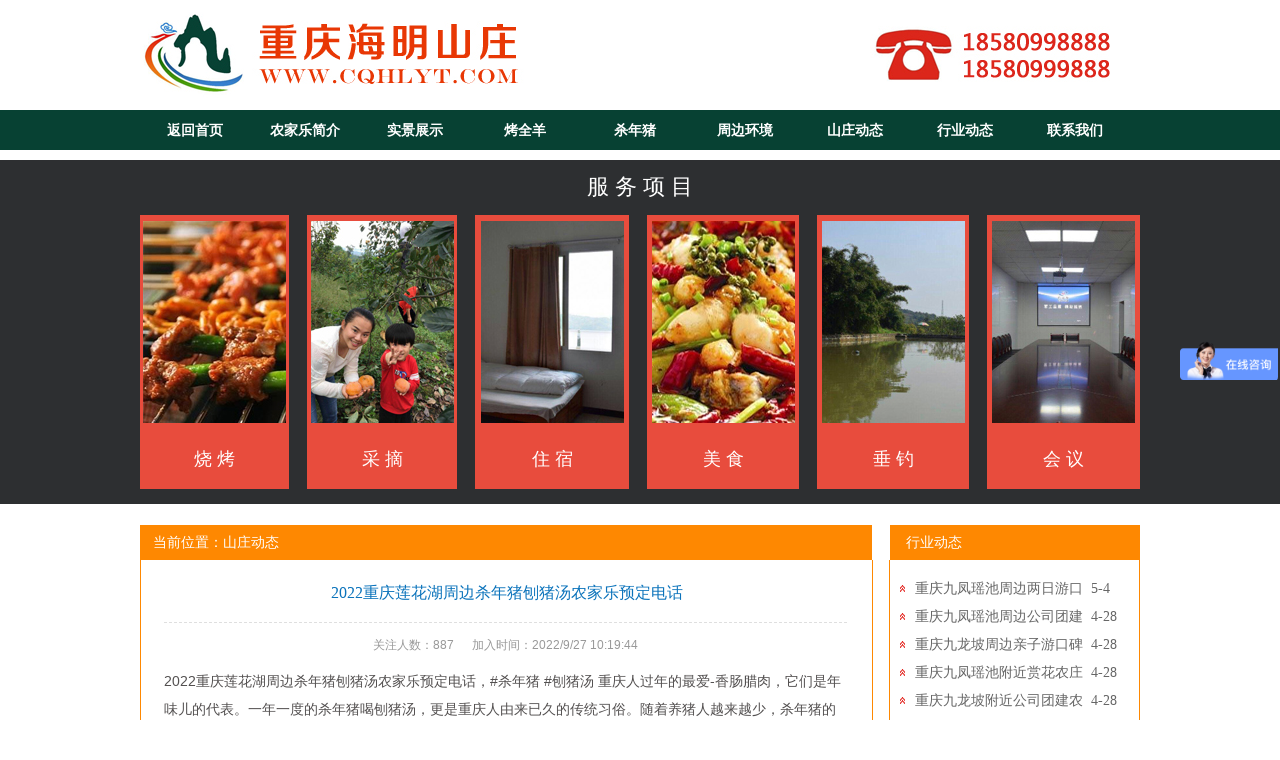

--- FILE ---
content_type: text/html
request_url: http://cqhlyt.com/newsxx.asp?id=314
body_size: 4786
content:
 

<html>

<head>
<meta http-equiv="Content-Type" content="text/html; charset=gb2312">
<link rel="stylesheet" type="text/css" href="image/zhubo.css">
<title>2022重庆莲花湖周边杀年猪刨猪汤农家乐预定电话-海明山庄(www.cqhlyt.com)</title>
<meta name="keywords" content="重庆莲花湖周边杀年猪刨猪汤农家乐预定电话">
<meta name="description" content="">




</head>

<body topmargin="0" leftmargin="0">

<div align="center">
	<table border="0" cellpadding="0" cellspacing="0" width="100%" height="99">
		<tr>
			<td height="89" width="100%"><p align="center">

<script src="image/uaredirect.js" type="text/javascript"></script>
<script type="text/javascript">uaredirect("http://www.cqhlyt.com/m/newsxx.asp?id=314");</script>


<script type="text/javascript">
function displaySubMenu(li) {
var subMenu = li.getElementsByTagName("ul")[0];
subMenu.style.display = "block";
}
function hideSubMenu(li) {
var subMenu = li.getElementsByTagName("ul")[0];
subMenu.style.display = "none";
}
</script>

<div align="center">
	<table border="0" cellpadding="0" cellspacing="0" width="1000" height="99">
		<tr>
			<td height="99" width="532">
			<a href="index.asp">
			<img border="0" src="image/logo2.jpg" width="478" height="86" title="海明山庄"></a></td>
			<td height="110" width="468">
			<p align="right">
			<img border="0" src="image/tel.jpg" width="366" height="74" title="海明山庄联系电话"></td>
		</tr>
	</table>
</div>
<div align="center">
	<table border="0" cellpadding="0" cellspacing="0" width="100%" height="40">
		<tr>
			<td height="40" width="100%" bgcolor="#074133">
			<div align="center">
				<table border="0" cellpadding="0" cellspacing="0" width="1000" id="table1" height="40">
					<tr>
						<td height="40">
						<p align="left"><ul id="navigation">
<li><a href="http://www.cqhlyt.com/"><font color="#FFFFFF"><b>返回首页</b></font></a></li>
   
<li><b><a href="about.asp"><font color="#FFFFFF">农家乐简介</font></a></b></li>


<li onmouseover="displaySubMenu(this)" onmouseout="hideSubMenu(this)">
<b>
<a href="#"><font color="#FFFFFF">实景展示</font></a></b>
<ul>
<li><a href="list.asp?id=23"><font color="#FFFFFF">环境类</font></a></li>
<li><a href="list.asp?id=22"><font color="#FFFFFF">娱乐类</font></a></li>
<li><a href="list.asp?id=16"><font color="#FFFFFF">烧烤类</font></a></li>
<li><a href="list.asp?id=13"><font color="#FFFFFF">美食类</font></a></li>
<li><a href="list.asp?id=14"><font color="#FFFFFF">住宿类</font></a></li>
<li><a href="list.asp?id=15"><font color="#FFFFFF">采摘类</font></a></li>
<li><a href="list.asp?id=17"><font color="#FFFFFF">垂钓类</font></a></li>
<li><a href="list.asp?id=18"><font color="#FFFFFF">会议类</font></a></li>
</ul>
</li>

<li><b><a href="kaoquanyang.asp"><font color="#FFFFFF">烤全羊</font></a></b></li>
<li><b><a href="paozhutang.asp"><font color="#FFFFFF">杀年猪</font></a></b></li>
<li><b><a href="zhoubian.asp"><font color="#FFFFFF">周边环境</font></a></b></li>


<li><b><a href="dongtai.asp"><font color="#FFFFFF">山庄动态</font></a></b></li>
<li><b><a href="hangye.asp"><font color="#FFFFFF">行业动态</font></a></b></li>
<li><b><a href="about.asp"><font color="#FFFFFF">联系我们</font></a></b></li>

</ul>

						</td>
					</tr>
				</table>
			</div>

			</td>
		</tr>
	</table>
</div>
</td>
		</tr>
		

	</table>
</div>

<div align="center"></div>

<div align="center">
	<table border="0" cellpadding="0" cellspacing="0" width="100%" height="42">
		<tr>
			<td height="10" width="100%">
			<p align="center"></td>
		</tr>
		<tr>
			<td height="55" width="100%" bgcolor="#2D2F31" class="jianjie">
			<p align="center"><font color="#FFFFFF">服 务 项 目</font></td>
		</tr>
	</table>
</div>
<div align="center">
	<table border="0" cellpadding="0" cellspacing="0" width="100%" height="289">
		<tr>
			<td height="289" width="100%" bgcolor="#2d2f31" valign="top">
			<div align="center">
				<table border="0" cellpadding="0" cellspacing="0" width="1000" height="274">
					<tr>
						<td height="215" width="154" bgcolor="#E84C3D" align="center">
						<a href="list.asp?id=16">
						<img border="0" src="image/01.jpg" width="143" height="202"></a></td>
						<td height="215" width="15" align="center">　</td>
						<td height="215" width="154" bgcolor="#E84C3D" align="center">
						<a href="list.asp?id=15">
						<img border="0" src="image/02.jpg" width="143" height="202"></a></td>
						<td height="215" width="15" align="center">　</td>
						<td height="215" width="154" bgcolor="#E84C3D" align="center">
						<a href="list.asp?id=14">
						<img border="0" src="image/03.jpg" width="143" height="202"></a></td>
						<td height="215" width="15" align="center">　</td>
						<td height="215" width="154" bgcolor="#E84C3D" align="center">
						<a href="list.asp?id=13">
						<img border="0" src="image/04.jpg" width="143" height="202"></a></td>
						<td height="215" width="15" align="center">　</td>
						<td height="215" width="154" bgcolor="#E84C3D" align="center">
						<a href="list.asp?id=17">
						<img border="0" src="image/05.jpg" width="143" height="202"></a></td>
						<td height="215" width="15" align="center">　</td>
						<td height="215" width="158" bgcolor="#E84C3D" align="center">
						<a href="list.asp?id=18">
						<img border="0" src="image/06.jpg" width="143" height="202"></a></td>
					</tr>
					<tr>
						<td width="154" bgcolor="#E84C3D" align="center" class="bb">
						<font color="#FFFFFF"><a href="list.asp?id=16">
						<font color="#FFFFFF">烧 烤</font></a></font></td>
						<td width="15" align="center" class="bb">　</td>
						<td width="154" bgcolor="#E84C3D" align="center" class="bb">
						<font color="#FFFFFF"><a href="list.asp?id=15">
						<font color="#FFFFFF">采 摘</font></a></font></td>
						<td width="10" align="center" class="bb">　</td>
						<td width="160" bgcolor="#E84C3D" align="center" class="bb">
						<font color="#FFFFFF"><a href="list.asp?id=14">
						<font color="#FFFFFF">住 宿</font></a></font></td>
						<td width="11" align="center" class="bb">　</td>
						<td width="156" bgcolor="#E84C3D" align="center" class="bb">
						<font color="#FFFFFF"><a href="list.asp?id=13">
						<font color="#FFFFFF">美 食</font></a></font></td>
						<td width="11" align="center" class="bb">　</td>
						<td width="156" bgcolor="#E84C3D" align="center" class="bb">
						<font color="#FFFFFF"><a href="list.asp?id=17">
						<font color="#FFFFFF">垂 钓</font></a></font></td>
						<td width="9" align="center" class="bb">　</td>
						<td width="158" bgcolor="#E84C3D" align="center" class="bb">
						<font color="#FFFFFF"><a href="list.asp?id=18">
						<font color="#FFFFFF">会 议</font></a></font></td>
					</tr>
				</table>
			</div>
			</td>
		</tr>
	</table>
</div>
<div align="center">
	<table border="0" cellpadding="0" cellspacing="0" width="1000" height="254">
		<tr>
			<td height="21" width="1000" colspan="3">　</td>
		</tr>
		<tr>
			<td height="35" width="733" bgcolor="#FE8801" class="jieshao" style="border: 1px solid #FE8801">&nbsp;
			<font color="#FFFFFF">&nbsp;当前位置：山庄动态</font></td>
			<td height="35" width="16" class="xian">　</td>
			<td height="35" width="249" bgcolor="#FE8801" class="jieshao">&nbsp;&nbsp;
			<font color="#FFFFFF">&nbsp;行业动态</font></td>
		</tr>
		<tr>
			<td height="400" width="733" style="border-left: 1px solid #FE8801; border-top-width: 1px; border-bottom: 1px solid #FE8801" valign="top">
			<div align="center">
				<table border="0" cellpadding="0" cellspacing="0" width="731" height="278">
					<tr>
						<td colspan="3" height="44" class="xian" valign="bottom"><p align="center"><font color="#0b73bb">2022重庆莲花湖周边杀年猪刨猪汤农家乐预定电话</font></td>
					</tr>
					<tr>
						<td width="23" height="7" align="center"></td>
						<td width="683" height="7" align="center" style="border-bottom: 1px dashed #DFDFDF">&nbsp;</td>
						<td width="25" height="7" align="center"></td>
					</tr>
					<tr>
						<td width="23" rowspan="3">　</td>
						<td width="683" height="44" class="about"><font color="#999999">
						<p align="center">关注人数：887&nbsp;&nbsp;&nbsp;&nbsp;&nbsp; 加入时间：2022/9/27 10:19:44</td>
						<td width="25" rowspan="3">　</td>
					</tr>
					<tr>
						<td width="683" valign="top" style="line-height: 200%" class="jieshao"><font color=#535050><span>2022重庆莲花湖周边杀年猪刨猪汤农家乐预定电话，</span><span></span>#杀年猪 #刨猪汤 重庆人过年的最爱-香肠腊肉，它们是年味儿的代表。一年一度的杀年猪喝刨猪汤，更是重庆人由来已久的传统习俗。随着养猪人越来越少，杀年猪的人家也越来越少。为了不让这种传统逐渐消失，海明山庄每年都会举行杀年猪活动，以下为真实镜头随拍，记录传统杀年猪整个过程。<br />
<p>
	<br />
</p>
<p>
	2022重庆莲花湖周边杀年猪刨猪汤农家乐预定电话
</p>
<br />
重庆海明山庄<br />
手机：18580998888、18580999888<br />
地址：九龙坡区金凤镇九凤山风景区内<br />
<p>
	导航：海明山庄
</p>
<p>
	<br />
</p>
<p style="text-align:center;">
	<img src="/uploadfile/image/20220927/20220927102337213721.jpg" alt="" />
</p>
<p style="text-align:center;">
	<br />
</p>
<p style="text-align:center;">
	<img src="/uploadfile/image/20220927/20220927102335903590.jpg" alt="" />
</p>
<p style="text-align:center;">
	<br />
</p>
<p style="text-align:center;">
	<img src="/uploadfile/image/20220927/20220927102393669366.jpg" alt="" />
</p>
<p style="text-align:center;">
	<br />
</p></font></td>
						</tr>
					<tr>
						<td width="683" height="30">　</td>
						</tr>
				</table>
			</div>
			</td>
			<td height="400" width="16" style="border-left: 1px solid #FE8801; border-right: 1px solid #FE8801; border-top-width: 1px; ">
			　</td>
			<td height="400" width="249" style="border-right: 1px solid #FE8801; border-top-width: 1px; border-bottom: 1px solid #FE8801" valign="top">
			<div align="center">
				<table border="0" cellpadding="0" cellspacing="0" width="249">
					<tr>
						<td width="249" colspan="3" height="15">
						<p align="center"></td>
					</tr>
					<tr>
					 

						<td width="25">
						<p align="center">
						<img border="0" src="image/jian.jpg" width="5" height="7"></td>
						<td width="216" height="25" class="about"><a href="newsxx.asp?id=729" target=_blank title="重庆九凤瑶池周边两日游口碑好的农家乐价格一览表"><font color="#666666">重庆九凤瑶池周边两日游口&nbsp;&nbsp;5-4</font></a></td>
						<td width="8"></td>
					</tr>
 

						<td width="25">
						<p align="center">
						<img border="0" src="image/jian.jpg" width="5" height="7"></td>
						<td width="216" height="25" class="about"><a href="newsxx.asp?id=728" target=_blank title="重庆九凤瑶池周边公司团建口碑好的农家乐推荐一家性价比高的"><font color="#666666">重庆九凤瑶池周边公司团建&nbsp;&nbsp;4-28</font></a></td>
						<td width="8"></td>
					</tr>
 

						<td width="25">
						<p align="center">
						<img border="0" src="image/jian.jpg" width="5" height="7"></td>
						<td width="216" height="25" class="about"><a href="newsxx.asp?id=727" target=_blank title="重庆九龙坡周边亲子游口碑好的农家乐大全"><font color="#666666">重庆九龙坡周边亲子游口碑&nbsp;&nbsp;4-28</font></a></td>
						<td width="8"></td>
					</tr>
 

						<td width="25">
						<p align="center">
						<img border="0" src="image/jian.jpg" width="5" height="7"></td>
						<td width="216" height="25" class="about"><a href="newsxx.asp?id=726" target=_blank title="重庆九凤瑶池附近赏花农庄求推荐"><font color="#666666">重庆九凤瑶池附近赏花农庄&nbsp;&nbsp;4-28</font></a></td>
						<td width="8"></td>
					</tr>
 

						<td width="25">
						<p align="center">
						<img border="0" src="image/jian.jpg" width="5" height="7"></td>
						<td width="216" height="25" class="about"><a href="newsxx.asp?id=725" target=_blank title="重庆九龙坡附近公司团建农庄排名前十"><font color="#666666">重庆九龙坡附近公司团建农&nbsp;&nbsp;4-28</font></a></td>
						<td width="8"></td>
					</tr>
 

						<td width="25">
						<p align="center">
						<img border="0" src="image/jian.jpg" width="5" height="7"></td>
						<td width="216" height="25" class="about"><a href="newsxx.asp?id=720" target=_blank title="重庆莲花湖周边刨猪汤农庄吃住玩一条龙哪家好"><font color="#666666">重庆莲花湖周边刨猪汤农庄&nbsp;&nbsp;4-28</font></a></td>
						<td width="8"></td>
					</tr>
 

						<td width="25">
						<p align="center">
						<img border="0" src="image/jian.jpg" width="5" height="7"></td>
						<td width="216" height="25" class="about"><a href="newsxx.asp?id=719" target=_blank title="重庆海兰云天周边赏花特色农家乐哪家性价比高"><font color="#666666">重庆海兰云天周边赏花特色&nbsp;&nbsp;4-28</font></a></td>
						<td width="8"></td>
					</tr>
 

						<td width="25">
						<p align="center">
						<img border="0" src="image/jian.jpg" width="5" height="7"></td>
						<td width="216" height="25" class="about"><a href="newsxx.asp?id=717" target=_blank title="重庆金峰镇周边亲子游农庄排行榜十佳都有哪些"><font color="#666666">重庆金峰镇周边亲子游农庄&nbsp;&nbsp;4-27</font></a></td>
						<td width="8"></td>
					</tr>
 

						<td width="25">
						<p align="center">
						<img border="0" src="image/jian.jpg" width="5" height="7"></td>
						<td width="216" height="25" class="about"><a href="newsxx.asp?id=716" target=_blank title="重庆虎峰山周边赏花特色农家乐多少钱一个人"><font color="#666666">重庆虎峰山周边赏花特色农&nbsp;&nbsp;4-27</font></a></td>
						<td width="8"></td>
					</tr>
 

						<td width="25">
						<p align="center">
						<img border="0" src="image/jian.jpg" width="5" height="7"></td>
						<td width="216" height="25" class="about"><a href="newsxx.asp?id=715" target=_blank title="重庆海兰云天附近两日游农家乐排行榜前十名"><font color="#666666">重庆海兰云天附近两日游农&nbsp;&nbsp;4-27</font></a></td>
						<td width="8"></td>
					</tr>
 

						<td width="25">
						<p align="center">
						<img border="0" src="image/jian.jpg" width="5" height="7"></td>
						<td width="216" height="25" class="about"><a href="newsxx.asp?id=714" target=_blank title="重庆虎峰山周边烤全羊特色农家乐多少钱一个人"><font color="#666666">重庆虎峰山周边烤全羊特色&nbsp;&nbsp;4-27</font></a></td>
						<td width="8"></td>
					</tr>
 

						<td width="25">
						<p align="center">
						<img border="0" src="image/jian.jpg" width="5" height="7"></td>
						<td width="216" height="25" class="about"><a href="newsxx.asp?id=713" target=_blank title="重庆九凤山周边两日游农家乐哪里好玩"><font color="#666666">重庆九凤山周边两日游农家&nbsp;&nbsp;4-27</font></a></td>
						<td width="8"></td>
					</tr>
 

						<td width="25">
						<p align="center">
						<img border="0" src="image/jian.jpg" width="5" height="7"></td>
						<td width="216" height="25" class="about"><a href="newsxx.asp?id=712" target=_blank title="重庆虎峰山附近烤全羊农庄哪家可以自己搭帐篷玩"><font color="#666666">重庆虎峰山附近烤全羊农庄&nbsp;&nbsp;4-27</font></a></td>
						<td width="8"></td>
					</tr>
 

						<td width="25">
						<p align="center">
						<img border="0" src="image/jian.jpg" width="5" height="7"></td>
						<td width="216" height="25" class="about"><a href="newsxx.asp?id=711" target=_blank title="重庆九凤山周边两日游特色农家乐哪一家最好"><font color="#666666">重庆九凤山周边两日游特色&nbsp;&nbsp;4-27</font></a></td>
						<td width="8"></td>
					</tr>
 

						<td width="25">
						<p align="center">
						<img border="0" src="image/jian.jpg" width="5" height="7"></td>
						<td width="216" height="25" class="about"><a href="newsxx.asp?id=710" target=_blank title="重庆九凤瑶池周边一日游口碑好的农家乐排名前十"><font color="#666666">重庆九凤瑶池周边一日游口&nbsp;&nbsp;4-27</font></a></td>
						<td width="8"></td>
					</tr>
	
				</table>
			</div>
			</td>
		</tr>
	</table>
</div>
<div align="center">
	<table border="0" cellpadding="0" cellspacing="0" width="1000" height="31">
		<tr>
			<td height="30" width="237">　</td>
		</tr>
	</table>
</div>
<div align="center">
	<table border="0" cellpadding="0" cellspacing="0" width="100%" height="57">
		<tr>
			<td height="57" width="100%">
			<p align="center">

<div align="center">
	<table border="0" cellpadding="0" cellspacing="0" width="100%" height="107">
		<tr>
			<td height="107" width="100%" class="bottom" style="line-height: 200%" bgcolor="#333333">
			<p align="center"><font color="#DFDFDF">山庄地址：九龙坡区金凤镇九凤山风景区内&nbsp; 
			电话：18580998888、18580999888<br>
			Copyright 重庆海明山庄 2018-2019 cqhlyt.com 版权所有 渝ICP备18005527号</font>&nbsp;<a href="http://www.fs027.cn/sitemap.txt" target="_blank"><font color="#DFDFDF">武汉笔记本电脑维修网</font></a>&nbsp;&nbsp;<a href="http://www.x659.cn/sitemap.txt" target="_blank"><font color="#DFDFDF">重庆家电维修网</font></a>&nbsp;&nbsp;<a href="http://www.pike2.com" target="_blank"><font color="#DFDFDF">全国家电维修网</font></a>&nbsp;&nbsp;<a href="http://www.cunyouwang.cn" target="_blank"><font color="#DFDFDF">村游网</font></a>&nbsp;&nbsp;<a href="http://www.law12.com/sitemap.txt" target="_blank"><font color="#DFDFDF">深圳律师网</font></a>&nbsp;&nbsp;<a href="http://www.zk39.cn/sitemap.txt" target="_blank"><font color="#DFDFDF"> LED照明之家</font></a>&nbsp;&nbsp;<a href="http://www.wfhx.cn/sitemap.txt" target="_blank"><font color="#DFDFDF">潍坊装修网</font></a></td>
		</tr>
	</table>
</div>

<script>
var _hmt = _hmt || [];
(function() {
  var hm = document.createElement("script");
  hm.src = "https://hm.baidu.com/hm.js?8691173b91f78264828f48171f4e359b";
  var s = document.getElementsByTagName("script")[0]; 
  s.parentNode.insertBefore(hm, s);
})();
</script>

<script>
(function(){
    var bp = document.createElement('script');
    var curProtocol = window.location.protocol.split(':')[0];
    if (curProtocol === 'https') {
        bp.src = 'https://zz.bdstatic.com/linksubmit/push.js';
    }
    else {
        bp.src = 'http://push.zhanzhang.baidu.com/push.js';
    }
    var s = document.getElementsByTagName("script")[0];
    s.parentNode.insertBefore(bp, s);
})();
</script>

<script>
var _hmt = _hmt || [];
(function() {
  var hm = document.createElement("script");
  hm.src = "https://hm.baidu.com/hm.js?ffb1441249e2c1d4bf9f065dd56b5b9c";
  var s = document.getElementsByTagName("script")[0]; 
  s.parentNode.insertBefore(hm, s);
})();
</script></td>
		</tr>
	</table>
</div>

</body>

</html>

--- FILE ---
content_type: text/css
request_url: http://cqhlyt.com/image/zhubo.css
body_size: 1024
content:
.nav{ width:1000px;; height:40px;}
.nav1{ width:1000px; height:40px; margin:0 auto;}
.nav2{ float:left;height:40px; width:111px; font-size:14px; font-weight:bold; color:#fff;line-height:40px; text-align:center; text-decoration:none;}
.nav2:hover{ background:#ffffff; cursor:pointer;color:#fff;}

.bottom{
	font-size:14px;
	font-family:"微软雅黑";
}
.about{
	font-size:12px;
	color:#4c4c4c;
	line-height:2;
	text-decoration:none;
}

.about a{
	font-size:14px;
	font-family:"微软雅黑";
	text-decoration:none;
}


.jieshao{
	font-size:14px;
	color:#666666;
	line-height:2;
}
.xinwen{
	font-size:14px;
	color:#42218a;
	font-weight:bold;
}
.nei{
	font-size:14px;
	font-family:"微软雅黑";
}
.tel{
	font-size:16px;
	font-family:"微软雅黑";
}
.nei a{
	font-size:14px;
	font-family:"微软雅黑";
	text-decoration:none;
}

.bb{
	font-size:18px;
	font-family:"微软雅黑";
}

.bb a{
	font-size:18px;
	font-family:"微软雅黑";
	text-decoration:none;
}

.jianjie{
	font-size:22px;
	font-family:"微软雅黑";
}
.xian{
	color:#fff;
	font-size:16px;
	font-family:"微软雅黑";
}
.xian a{
		color:#fff;
			font-size:12px;
	font-family:"微软雅黑";
	text-decoration:none;
	}
	
	.con{
	color:#fff;
	font-size:14px;
	font-family:"微软雅黑";
}
	.dongtai{
	color:#fff;
	font-size:14px;
	font-family:"微软雅黑";
}
	.dongtai a{
	color:#fff;
	font-size:14px;
	font-family:"微软雅黑";
		text-decoration:none;
}

 * {
    padding:0;
    margin:0;
    }
    body {
    font-family:verdana, sans-serif;
    font-size:small;
    }

    #navigation, #navigation li ul {
    list-style-type:none;
    }
    #navigation {
    margin:0px;

    }
    #navigation li {
    float:left;
    text-align:center;
    position:relative;
z-index:9999;

    }
    #navigation li a:link, #navigation li a:visited {

    font-size:14px;
    display:block;
    text-decoration:none;
    color:#000;
    width:110px;
    height:40px;
    line-height:40px;
    border:0px solid #fff;
    border-width:0px 0px 0 0;
    background-image:image/t-b.jpg;
    padding-left:0px;
z-index:9999;


    }
    #navigation li a:hover {
    color:#fff;
    background:#fe8801;
z-index:9999;

    }
    #navigation li ul li a:link, #navigation li ul li a:visited {
    color:#074133;
    background:#186351;
    font-size:12px;
    }

    #navigation li ul li a:hover {
    color:#074133;
    background:#fe8801;
    font-size:12px;
    }
    
    #navigation li ul {
    display:none;
    position:absolute;
    background:#fe8801;
    top:39px;
    left:0;
    margin-top:0px;
    width:110px;
z-index:9999;
    }
    #navigation li ul li ul {
    display:none;
    position:absolute;
    top:0px;
    left:110px;
    margin-top:0;
    background:#ffffff;
    margin-left:0px;
    width:90px;
    }
    
    
    #navigation li ul li ul a:link, #navigation li ul li ul a:visited {
    color:#fff;
    background:#6b839c;
    font-size:12px;
    }
    
    #navigation li ul li ul a:hover{
    color:#fff;
    background:#fe8801;
    font-size:12px;
    }